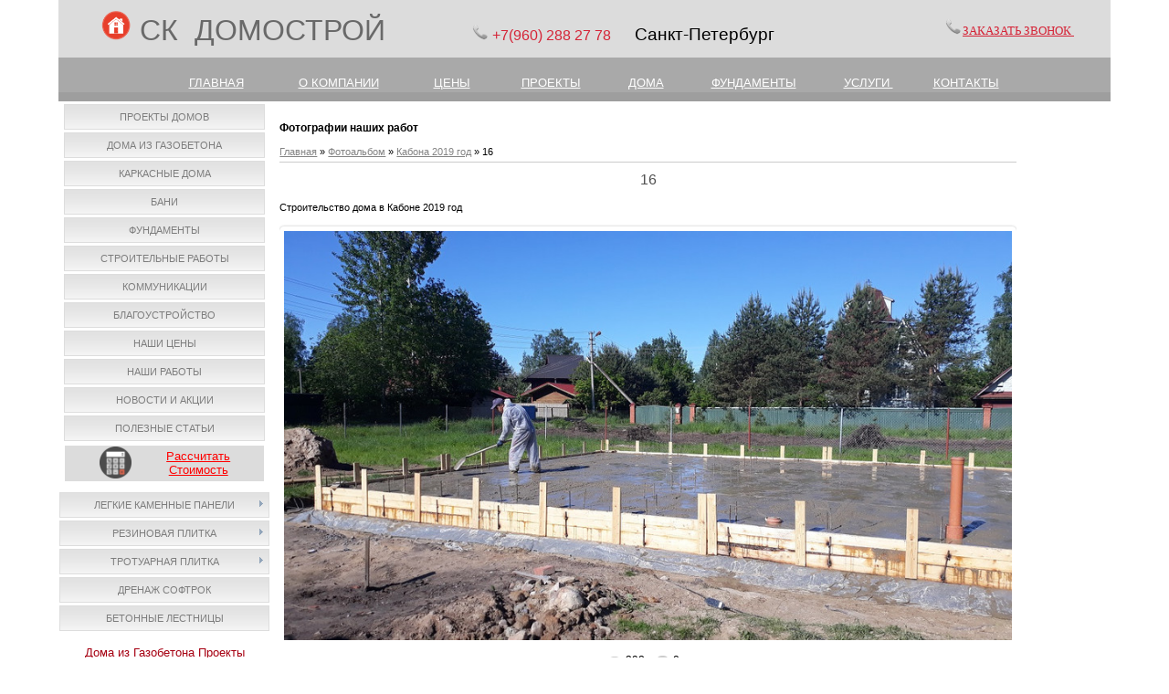

--- FILE ---
content_type: text/html; charset=UTF-8
request_url: https://domostroi.spb.ru/photo/kabona_2019_god/16/65-0-2279
body_size: 9385
content:
<!DOCTYPE html>
<html>
<head>
<meta http-equiv="content-type" content="text/html; charset=UTF-8">
<meta http-equiv="X-UA-Compatible" content="IE=edge" />
<title>16(2279) - Кабона 2019 год - Домострой</title> 
<meta name="description" content="Строительство дома в Кабоне 2019 год Кабона 2019 год - 16" />

<link type="text/css" rel="stylesheet" href="/_st/my.css" />


	<link rel="stylesheet" href="/.s/src/base.min.css?v=221108" />
	<link rel="stylesheet" href="/.s/src/layer5.min.css?v=221108" />

	<script src="/.s/src/jquery-1.12.4.min.js"></script>
	
	<script src="/.s/src/uwnd.min.js?v=221108"></script>
	<link rel="stylesheet" href="/.s/src/ulightbox/ulightbox.min.css" />
	<link rel="stylesheet" href="/.s/src/photo.css" />
	<link rel="stylesheet" href="/.s/src/photopage.min.css" />
	<link rel="stylesheet" href="/.s/src/social2.css" />
	<script src="/.s/src/ulightbox/ulightbox.min.js"></script>
	<script src="/.s/src/photopage.min.js"></script>
	<script>
/* --- UCOZ-JS-DATA --- */
window.uCoz = {"sign":{"7287":"Перейти на страницу с фотографией.","7253":"Начать слайд-шоу","7251":"Запрошенный контент не может быть загружен. Пожалуйста, попробуйте позже.","5255":"Помощник","7252":"Предыдущий","3125":"Закрыть","7254":"Изменить размер","5458":"Следующий"},"language":"ru","site":{"host":"kedrstroi.ucoz.ru","domain":"domostroi.spb.ru","id":"0kedrstroi"},"layerType":5,"country":"US","ssid":"031544447736475004443","module":"photo","uLightboxType":1};
/* --- UCOZ-JS-CODE --- */
 function uSocialLogin(t) {
			var params = {"google":{"width":700,"height":600},"facebook":{"width":950,"height":520},"vkontakte":{"height":400,"width":790},"yandex":{"height":515,"width":870}};
			var ref = escape(location.protocol + '//' + ('domostroi.spb.ru' || location.hostname) + location.pathname + ((location.hash ? ( location.search ? location.search + '&' : '?' ) + 'rnd=' + Date.now() + location.hash : ( location.search || '' ))));
			window.open('/'+t+'?ref='+ref,'conwin','width='+params[t].width+',height='+params[t].height+',status=1,resizable=1,left='+parseInt((screen.availWidth/2)-(params[t].width/2))+',top='+parseInt((screen.availHeight/2)-(params[t].height/2)-20)+'screenX='+parseInt((screen.availWidth/2)-(params[t].width/2))+',screenY='+parseInt((screen.availHeight/2)-(params[t].height/2)-20));
			return false;
		}
		function TelegramAuth(user){
			user['a'] = 9; user['m'] = 'telegram';
			_uPostForm('', {type: 'POST', url: '/index/sub', data: user});
		}
function loginPopupForm(params = {}) { new _uWnd('LF', ' ', -250, -100, { closeonesc:1, resize:1 }, { url:'/index/40' + (params.urlParams ? '?'+params.urlParams : '') }) }
/* --- UCOZ-JS-END --- */
</script>

	<style>.UhideBlock{display:none; }</style>
	<script type="text/javascript">new Image().src = "//counter.yadro.ru/hit;noadsru?r"+escape(document.referrer)+(screen&&";s"+screen.width+"*"+screen.height+"*"+(screen.colorDepth||screen.pixelDepth))+";u"+escape(document.URL)+";"+Date.now();</script>
</head>

<body>
<div id="utbr8214" rel="s749"></div>
<div id="contanier"><div id="contentBlock">
 <!--U1AHEADER1Z--><table align="" width="" style="border-collapse: collapse; width: 100%; height: 50px; background-color: rgb(220, 220, 220);"><tbody><tr><td rowspan="1" style="text-align: left;"><p><font face="Arial" style="font-size: 12pt;">&nbsp; &nbsp; &nbsp; &nbsp; &nbsp;&nbsp;</font>&nbsp;&nbsp;<a href="http://domostroi.spb.ru/" style="text-align: right;"><img src="https://domostroi.spb.ru/img/71712.png" alt="" width="32px" height="32px"></a><span style="text-align: right; font-size: 14pt; font-family: Arial;">&nbsp;&nbsp;</span><font face="Arial" style="font-size: 24pt;" size="6"><span style="color: rgb(105, 105, 105);">СК&nbsp; ДОМОСТРОЙ</span>&nbsp; &nbsp; &nbsp;&nbsp;</font><span style="color: rgb(213, 36, 55); font-family: Arial; text-align: right; font-size: 12pt;">&nbsp;</span>&nbsp; &nbsp; &nbsp; &nbsp; &nbsp; &nbsp;&nbsp;<img src="https://domostroi.spb.ru/img/ab44.png" alt="" width="20px" style="text-align: right;">&nbsp;<span style="text-align: right; line-height: 20.8px; font-size: 14pt; font-family: Arial;"><font color="#d52437"><span style="font-size: 12pt;">+7(960) 288</span><span style="font-size: 12pt;">&nbsp;27 78&nbsp;</span></font>
<span style="font-size: 12pt; color: rgb(187, 29, 46);">&nbsp; &nbsp;</span>&nbsp;Санкт-Петербург</span></p></td><td style="text-align: left;">&nbsp;<span style="text-align: center;"><span <strong="">&nbsp;<img src="https://domostroi.spb.ru/img/ab44.png" alt="" width="20px"></span></span><span style="text-align: center;"><a href="https://domostroi.spb.ru/#win1" class="button button-green" style=""><font face="Georgia" color="#d52437" style="font-size: 10pt;">ЗАКАЗАТЬ ЗВОНОК&nbsp;</font></a></span></td>
 <td rowspan="1" style="text-align: right;"><br></td>
 <td rowspan="1" style="text-align: center;"><br></td></tr></tbody></table>
<table style="border-collapse: collapse; width: 100%; height: 20px; background-color: rgb(169, 169, 169);" align="" width=""><tbody><tr><td><span style="font-family: Arial; font-size: 10pt; color: rgb(221, 160, 221);">&nbsp; &nbsp; &nbsp; <br><div style="text-align: center;"><span style="font-size: 10pt;">&nbsp; &nbsp; &nbsp; &nbsp; &nbsp; &nbsp;&nbsp;</span>
 <a href="http://domostroi.spb.ru/" style="font-size: 10pt; color: rgb(255, 255, 255);">ГЛАВНАЯ</a>
 <span style="font-size: 10pt;">&nbsp; &nbsp; &nbsp; &nbsp; &nbsp;</span>
 <span style="color: rgb(255, 255, 255);">&nbsp;&nbsp;&nbsp;</span>
 <a href="http://domostroi.spb.ru/sk_domostroj_o_nas" style="color: rgb(255, 255, 255);"><font style="font-size: 10pt;" face="Arial">О КОМПАНИИ</font></a>
 <span style="color: rgb(255, 255, 255);"><font size="2" face="Arial">&nbsp;&nbsp; </font>&nbsp; </span>
 <font color="#ffffff" face="Arial"><span style="font-size: 10pt;">&nbsp; &nbsp; &nbsp; &nbsp;&nbsp;</span></font>
 <a href="http://domostroi.spb.ru/index/0-113" style="font-size: 10pt; color: rgb(255, 255, 255);">ЦЕНЫ</a><span style="font-size: 10pt; color: rgb(255, 255, 255);">&nbsp; &nbsp; &nbsp; &nbsp; &nbsp; &nbsp; &nbsp;</span>
 <a href="http://domostroi.spb.ru/index/0-129" style="font-size: 10pt; color: rgb(255, 255, 255);">ПРОЕКТЫ</a><span style="font-size: 10pt;"><span style="color: rgb(255, 255, 255);">&nbsp; &nbsp; &nbsp; &nbsp; &nbsp; &nbsp;&nbsp;</span>
 <a href="http://domostroi.spb.ru/index/0-8" style="color: rgb(255, 255, 255);">ДОМА</a><span style="color: rgb(255, 255, 255);">&nbsp; &nbsp; &nbsp; &nbsp; &nbsp; &nbsp;&nbsp;</span>
 <a href="http://domostroi.spb.ru/index/0-9" style="color: rgb(255, 255, 255);">ФУНДАМЕНТЫ</a>
 <span style="color: rgb(255, 255, 255);">&nbsp; &nbsp; &nbsp; &nbsp; &nbsp; &nbsp;</span>
 <a href="http://domostroi.spb.ru/index/0-4" style="color: rgb(255, 255, 255);">УСЛУГИ&nbsp;</a> 
 <span style="color: rgb(255, 255, 255);">&nbsp; &nbsp; &nbsp; &nbsp; &nbsp;&nbsp;</span><a href="http://domostroi.spb.ru/index/0-2" style="color: rgb(255, 255, 255);">КОНТАКТЫ</a></span>&nbsp;&nbsp;
 <font face="Georgia"><span style="font-size: large; color: rgb(255, 255, 255);">&nbsp; &nbsp;&nbsp;</span></font></div></span></td></tr></tbody></table>
<h3><div id="navBar"><div id="loginBar"></div></div> </h3>

<a href="#x" class="overlay" id="win1"></a>
 <div class="popup">
 
				<script>
					function _uploadCheck() {
						var w=_uWnd.all[this.upload_wnd];
						if (!w || w.state.destroyed) return;
						w._myuploadTimer=setTimeout("_uploadProgress('"+this.upload_id+"',"+this.upload_wnd+")",3000);
					}
					function _uploadProgress(upId,widx) {
						if (_uWnd.all[widx]) _uWnd.all[widx]._myuploadTimer=null;
						var o={upload_wnd:widx,upload_id:upId,dataType:'json',type:'GET',timeout:5000,cache:1,success:_uploadTick,error: function(a, b, c) { console.log('Test!', a, '-', b, '-', c); }};
						try {
							_uAjaxRequest("/.uploadstatus?upsession="+upId,o);
						} catch(e) {
							_uploadCheck.call(o,null,'error');
						}
					}
					function _uploadTick(data,st) {
						var w=_uWnd.all[this.upload_wnd];
						if (!w || w.state.destroyed) return;
						if (data.state=='error') {
							if (data.status==413) _uWnd.alert('Суммарный размер файлов превышает допустимое значение 15 МБ','',{w:230,h:80,tm:3000});
							else _uWnd.alert('Ошибка соединения, попробуйте позже ('+data.status+')','',{w:230,h:80,tm:3000});
							w.close();
							sblmb5=0;
							return;
						} else if (data.state=='starting' && w._myuploadStarted) {
							_uWnd.alert('Ошибка соединения, попробуйте позже','',{w:230,h:80,tm:3000});
							w.close();
							return;
						} else if (data.state=='uploading' || data.state=='done') {
							var cents;
							if (data.state=='done' || data.size==0) {
								w.footer('');
							} else {
								cents=Math.floor(data.received/data.size*1000)/10;
								w.footer('<div style="border:1px solid;position:relative"><div class="myWinTD2" style="width:'+Math.floor(cents)+'%;height:20px"></div><div style="text-align:center;position:absolute;left:0;top:0;width:100%;height:20px;font-size:14px">'+cents+'% ('+Math.floor(data.received/1024)+' Kb)</div></div>');
							}
							w._myuploadStarted=1;
							if (data.state=='done') {
								sblmb5=0;
								return;
							}
						}
						_uploadCheck.call(this);
					}
					var sblmb5=0;

					function funVrA8w( form, token = {} ) {
						var act='/mail/', upref='088W1VJGhX', uploadId, wnd;
						try { var tr=checksubmit(); if (!tr){return false;} } catch(e) {}
						if (sblmb5==1) { return false; }
						sblmb5=1;
						window._uploadIdx = window._uploadIdx ? window._uploadIdx+1 : 1;
						uploadId = 'up' + window._uploadIdx + '_' + upref;

						form.action=act+'?upsession='+uploadId;

						wnd = new _uWnd(
							'sendMFe5',
							'Отправка сообщения',
							-350,
							-100,
							{
								footerh:25,
								footerc:' ',
								modal:1,
								closeonesc:1,
								resize:0,
								hidefooter:0,
								contentsizeprio:0,
								onbeforeclose:function(){},
								onclose:function(wnd) {
									if (wnd._myuploadTimer) clearTimeout(wnd._myuploadTimer);
									wnd._myuploadTimer=null;
								}
							},
							{ form, data:token }
						);

						wnd._myuploadStarted=0;
						_uploadCheck.call({upload_wnd:wnd.idx,upload_id:uploadId});

						return false
					}

					jQuery(function($) {
						if ($("input[id=policy]").length) {
							$('body').on("submit","form[name=mform]", function() {
								if (!$('input[id=policy]:checked').length) {
									$("input[id=policy]").next().css({"cssText":"color: red !important","text-decoration":"underline"});
									return false;
								} else {
									$("input[id=policy]").next().removeAttr('style');
								}
							});

							$('body').on("change","#policy", function() {
								$("input[id=policy]").next().removeAttr('style');
							});
						}
					});
				</script>
			<form method="post" name="mform" id="mffVrA8w" class="mform-5" enctype="multipart/form-data" onsubmit="return funVrA8w(this)" data-submitter="funVrA8w">
				<input type="hidden" name="jkd498" value="1">
				<input type="hidden" name="jkd428" value="1">
				<table border="0" width="100%" id="table1" cellspacing="1" cellpadding="2">
<tr style="display:none;"><td width="35%">E-mail отправителя:</td><td><input type="hidden" name="f1" size="30" style="width:95%;" maxlength="70" value="callback@site.ru"> </td></tr>
<tr><td>Имя:</td><td><input type="text" name="f2" size="30" style="width:95%;" maxlength="70"> </td></tr>
<tr><td>Номер телефона:</td><td><input type="text" name="f3" size="30" style="width:95%;" maxlength="70"> </td></tr>
<tr><td>Удобное время для звонка:</td><td><input type="text" name="f4" size="30" style="width:95%;" maxlength="70"> </td></tr>
<tr><td colspan="2" align="center"><br /><input type="submit" value="Отправить сообщение"></td></tr>
</table>
				<input type="hidden" name="id" value="5" />
				<input type="hidden" name="a" value="1" />
				<input type="hidden" name="o" value="1" />
			</form>
 <a class="close" title="Закрыть" href="#close"></a>
 </div><!--/U1AHEADER1Z-->

 <!-- <middle> -->
 <table class="bigTable">
 <tr>
 <td class="subColumn">
 <!-- <sblock_menu> -->

 <table class="boxTable"><tr><td class="boxContent"><!-- <bc> --><div id="uMenuDiv1" class="uMenuV" style="position:relative;"><ul class="uMenuRoot">
<li><div class="umn-tl"><div class="umn-tr"><div class="umn-tc"></div></div></div><div class="umn-ml"><div class="umn-mr"><div class="umn-mc"><div class="uMenuItem"><a href="http://domostroi.spb.ru/index/0-129" target="_blank"><span>Проекты домов</span></a></div></div></div></div><div class="umn-bl"><div class="umn-br"><div class="umn-bc"><div class="umn-footer"></div></div></div></div></li>
<li><div class="umn-tl"><div class="umn-tr"><div class="umn-tc"></div></div></div><div class="umn-ml"><div class="umn-mr"><div class="umn-mc"><div class="uMenuItem"><a href="/index/proekty_domov/0-8"><span>Дома из газобетона</span></a></div></div></div></div><div class="umn-bl"><div class="umn-br"><div class="umn-bc"><div class="umn-footer"></div></div></div></div></li>
<li><div class="umn-tl"><div class="umn-tr"><div class="umn-tc"></div></div></div><div class="umn-ml"><div class="umn-mr"><div class="umn-mc"><div class="uMenuItem"><a href="http://domostroi.spb.ru/stroitelstvo_karkasnye_doma"><span>Каркасные Дома</span></a></div></div></div></div><div class="umn-bl"><div class="umn-br"><div class="umn-bc"><div class="umn-footer"></div></div></div></div></li>
<li><div class="umn-tl"><div class="umn-tr"><div class="umn-tc"></div></div></div><div class="umn-ml"><div class="umn-mr"><div class="umn-mc"><div class="uMenuItem"><a href="http://domostroi.spb.ru/index/0-119"><span>Бани</span></a></div></div></div></div><div class="umn-bl"><div class="umn-br"><div class="umn-bc"><div class="umn-footer"></div></div></div></div></li>
<li><div class="umn-tl"><div class="umn-tr"><div class="umn-tc"></div></div></div><div class="umn-ml"><div class="umn-mr"><div class="umn-mc"><div class="uMenuItem"><a href="/index/fundamenty/0-9"><span>Фундаменты</span></a></div></div></div></div><div class="umn-bl"><div class="umn-br"><div class="umn-bc"><div class="umn-footer"></div></div></div></div></li>
<li><div class="umn-tl"><div class="umn-tr"><div class="umn-tc"></div></div></div><div class="umn-ml"><div class="umn-mr"><div class="umn-mc"><div class="uMenuItem"><a href="/index/uslugi/0-4"><span>Строительные работы</span></a></div></div></div></div><div class="umn-bl"><div class="umn-br"><div class="umn-bc"><div class="umn-footer"></div></div></div></div></li>
<li><div class="umn-tl"><div class="umn-tr"><div class="umn-tc"></div></div></div><div class="umn-ml"><div class="umn-mr"><div class="umn-mc"><div class="uMenuItem"><a href="http://domostroi.spb.ru/kommunikacii"><span>Коммуникации</span></a></div></div></div></div><div class="umn-bl"><div class="umn-br"><div class="umn-bc"><div class="umn-footer"></div></div></div></div></li>
<li><div class="umn-tl"><div class="umn-tr"><div class="umn-tc"></div></div></div><div class="umn-ml"><div class="umn-mr"><div class="umn-mc"><div class="uMenuItem"><a href="http://domostroi.spb.ru/blagoustrojstvo"><span>Благоустройство</span></a></div></div></div></div><div class="umn-bl"><div class="umn-br"><div class="umn-bc"><div class="umn-footer"></div></div></div></div></li>
<li><div class="umn-tl"><div class="umn-tr"><div class="umn-tc"></div></div></div><div class="umn-ml"><div class="umn-mr"><div class="umn-mc"><div class="uMenuItem"><a href="http://domostroi.spb.ru/index/0-113"><span>Наши Цены</span></a></div></div></div></div><div class="umn-bl"><div class="umn-br"><div class="umn-bc"><div class="umn-footer"></div></div></div></div></li>
<li><div class="umn-tl"><div class="umn-tr"><div class="umn-tc"></div></div></div><div class="umn-ml"><div class="umn-mr"><div class="umn-mc"><div class="uMenuItem"><a href="http://domostroi.spb.ru/index/0-72"><span>Наши работы</span></a></div></div></div></div><div class="umn-bl"><div class="umn-br"><div class="umn-bc"><div class="umn-footer"></div></div></div></div></li>
<li><div class="umn-tl"><div class="umn-tr"><div class="umn-tc"></div></div></div><div class="umn-ml"><div class="umn-mr"><div class="umn-mc"><div class="uMenuItem"><a href="http://domostroi.spb.ru/index/0-7"><span>Новости и Акции</span></a></div></div></div></div><div class="umn-bl"><div class="umn-br"><div class="umn-bc"><div class="umn-footer"></div></div></div></div></li>
<li><div class="umn-tl"><div class="umn-tr"><div class="umn-tc"></div></div></div><div class="umn-ml"><div class="umn-mr"><div class="umn-mc"><div class="uMenuItem"><a href="http://domostroi.spb.ru/publ/"><span>Полезные статьи</span></a></div></div></div></div><div class="umn-bl"><div class="umn-br"><div class="umn-bc"><div class="umn-footer"></div></div></div></div></li></ul></div><script>$(function(){_uBuildMenu('#uMenuDiv1',0,document.location.href+'/','uMenuItemA','uMenuArrow',2500);})</script><!-- </bc> --></td></tr></table>
 
<!-- </sblock_menu> -->
<!--U1CLEFTER1Z--><div style="text-align: center;"><table style="border-collapse: collapse; width: 95%; background-color: rgb(220, 220, 220);" width="" align="center"><tbody><tr><td style="text-align: right;"><img src="https://domostroi.spb.ru/10/332222.png" alt="" width="35pxpx" height="35pxpx"></td><td><div style=""><font style="" size="2" face="Arial"><a href="http://domostroi.spb.ru/index/0-112" style="color: rgb(255, 0, 0); font-size: 10pt;">Рассчитать</a></font></div><div style=""><font style="" size="2" face="Arial"><a href="http://domostroi.spb.ru/index/0-112" style="color: rgb(255, 0, 0);">Стоимость</a></font></div></td></tr></tbody></table><br></div><div style="text-align: center;"><div id="uMenuDiv17" class="uMenuV" style="position:relative;"><ul class="uMenuRoot">
<li style="position:relative;"><div class="umn-tl"><div class="umn-tr"><div class="umn-tc"></div></div></div><div class="umn-ml"><div class="umn-mr"><div class="umn-mc"><div class="uMenuItem"><div class="uMenuArrow"></div><a href="http://domostroi.spb.ru/kamennye_paneli"><span>Легкие каменные панели</span></a></div></div></div></div><div class="umn-bl"><div class="umn-br"><div class="umn-bc"><div class="umn-footer"></div></div></div></div><ul style="display:none;">
<li><div class="uMenuItem"><a href="http://domostroi.spb.ru/oblicovka_fundamentov_kamennymi_paneljami"><span>Стоимость облицовки фундамента</span></a></div></li>
<li><div class="uMenuItem"><a href="http://domostroi.spb.ru/oblicovka_fasadov_kamennymi_paneljami"><span>Стоимость облицовки фасада</span></a></div></li></ul></li>
<li style="position:relative;"><div class="umn-tl"><div class="umn-tr"><div class="umn-tc"></div></div></div><div class="umn-ml"><div class="umn-mr"><div class="umn-mc"><div class="uMenuItem"><div class="uMenuArrow"></div><a href="http://domostroi.spb.ru/plit-prodaza"><span>Резиновая плитка</span></a></div></div></div></div><div class="umn-bl"><div class="umn-br"><div class="umn-bc"><div class="umn-footer"></div></div></div></div><ul style="display:none;">
<li><div class="uMenuItem"><a href="http://domostroi.spb.ru/rezina-plitka"><span>Стоимость плитки</span></a></div></li>
<li><div class="uMenuItem"><a href="http://domostroi.spb.ru/rez-pl-zena-ykladki"><span>Стоимость укладки плитки</span></a></div></li></ul></li>
<li style="position:relative;"><div class="umn-tl"><div class="umn-tr"><div class="umn-tc"></div></div></div><div class="umn-ml"><div class="umn-mr"><div class="umn-mc"><div class="uMenuItem"><div class="uMenuArrow"></div><a href="http://domostroi.spb.ru/trotuarnaja_plitka"><span>Тротуарная плитка</span></a></div></div></div></div><div class="umn-bl"><div class="umn-br"><div class="umn-bc"><div class="umn-footer"></div></div></div></div><ul style="display:none;">
<li><div class="uMenuItem"><a href="http://domostroi.spb.ru/trotuarnaja_plitka"><span>Вибропресс и вибролитье</span></a></div></li>
<li><div class="uMenuItem"><a href="http://domostroi.spb.ru/plitka_tekstura_dereva"><span>Текстура дерева</span></a></div></li>
<li><div class="uMenuItem"><a href="http://domostroi.spb.ru/bordjury"><span>Бордюры</span></a></div></li>
<li><div class="uMenuItem"><a href="http://domostroi.spb.ru/stoimost_ukladki_trotuarnoj_plitki"><span>Укладка плитки цены</span></a></div></li></ul></li>
<li><div class="umn-tl"><div class="umn-tr"><div class="umn-tc"></div></div></div><div class="umn-ml"><div class="umn-mr"><div class="umn-mc"><div class="uMenuItem"><a href="http://domostroi.spb.ru/drenaz-coftrock"><span>Дренаж софтрок</span></a></div></div></div></div><div class="umn-bl"><div class="umn-br"><div class="umn-bc"><div class="umn-footer"></div></div></div></div></li>
<li><div class="umn-tl"><div class="umn-tr"><div class="umn-tc"></div></div></div><div class="umn-ml"><div class="umn-mr"><div class="umn-mc"><div class="uMenuItem"><a href="http://domostroi.spb.ru/lestnicy"><span>Бетонные Лестницы</span></a></div></div></div></div><div class="umn-bl"><div class="umn-br"><div class="umn-bc"><div class="umn-footer"></div></div></div></div></li></ul></div><script>$(function(){_uBuildMenu('#uMenuDiv17',0,document.location.href+'/','uMenuItemA','uMenuArrow',2500);})</script></div><div style="text-align: center;"><br></div><table style="text-align: center; border-collapse: collapse; width: 95%;" width="" align="center"><tbody><tr align="center"><td colspan="2"><a href="http://domostroi.spb.ru/index/0-6"><font style="font-size: 10pt; color: rgb(166, 0, 18);" size="2" face="Arial">Дома из Газобетона Проекты</font></a><br></td></tr><tr><td><a href="http://domostroi.spb.ru/index/0-6"><img src="https://domostroi.spb.ru/7/152.jpg" alt="" style="border-width: 2px; border-style: solid; border-color: rgb(169, 169, 169);" width="100%px"><br></a></td><td><a href="http://domostroi.spb.ru/index/0-6"><img src="https://domostroi.spb.ru/7/115.jpg" alt="" style="border-width: 2px; border-style: solid; border-color: rgb(169, 169, 169);" width="100%px"><br></a></td></tr><tr><td><a href="http://domostroi.spb.ru/index/0-6"><img src="https://domostroi.spb.ru/7/1331.jpg" alt="" style="border-width: 2px; border-style: solid; border-color: rgb(169, 169, 169);" width="100%px"><br></a></td><td><a href="http://domostroi.spb.ru/index/0-6"><img src="https://domostroi.spb.ru/7/2031.jpg" alt="" style="border-width: 2px; border-style: solid; border-color: rgb(169, 169, 169);" width="100%px"></a></td></tr></tbody></table><div style="text-align: center;"><br></div><table style="text-align: center; width: 95%;" width="" align="center"><tbody><tr align="center"><td colspan="2"><font style="font-size: 10pt;" size="2" face="Arial"><a href="http://domostroi.spb.ru/proekty_karkasnyx_domov" style="color: rgb(166, 0, 18);">Каркасные дома Проекты</a></font> <br></td></tr><tr><td><a href="http://domostroi.spb.ru/proekty_karkasnyx_domov"><img src="https://domostroi.spb.ru/7/111t_kd-34_.jpg" alt="" style="border-width: 2px; border-style: solid; border-color: rgb(169, 169, 169);" width="100%px"></a><br></td><td><a href="http://domostroi.spb.ru/proekt_karkasnogo_doma_100"><img src="https://domostroi.spb.ru/7/111t_kd-421.jpg" alt="" style="border-width: 2px; border-style: solid; border-color: rgb(169, 169, 169);" width="100%px"></a><br></td></tr><tr><td style="" colspan="1"><a href="http://domostroi.spb.ru/proekty_karkasnyx_domov"><strike><img src="https://domostroi.spb.ru/7/111t_kd-22.jpg" alt="" style="border-width: 2px; border-style: solid; border-color: rgb(169, 169, 169);" width="100%px"></strike></a></td><td style="" colspan="1"><a href="http://domostroi.spb.ru/proekty_karkasnyx_domov"><img src="https://domostroi.spb.ru/7/111t_kd-96.jpg" alt="" style="border-width: 2px; border-style: solid; border-color: rgb(169, 169, 169);" width="100%px"></a></td></tr></tbody></table><div style="text-align: center;"><span style="color: rgb(51, 51, 51); font-family: Verdana; font-size: 13px; text-align: start; background-color: rgb(244, 244, 244);">&nbsp;</span><b style="color: rgb(51, 51, 51); font-family: Verdana; font-size: 13px; text-align: start; background-color: rgb(244, 244, 244);"><div id="uidLogForm" class="auth-block" align="center"><a href="javascript:;" onclick="window.open('https://login.uid.me/?site=0kedrstroi&ref='+escape(location.protocol + '//' + ('domostroi.spb.ru' || location.hostname) + location.pathname + ((location.hash ? ( location.search ? location.search + '&' : '?' ) + 'rnd=' + Date.now() + location.hash : ( location.search || '' )))),'uidLoginWnd','width=580,height=450,resizable=yes,titlebar=yes');return false;" class="login-with uid" title="Войти через uID" rel="nofollow"><i></i></a><a href="javascript:;" onclick="return uSocialLogin('vkontakte');" data-social="vkontakte" class="login-with vkontakte" title="Войти через ВКонтакте" rel="nofollow"><i></i></a><a href="javascript:;" onclick="return uSocialLogin('facebook');" data-social="facebook" class="login-with facebook" title="Войти через Facebook" rel="nofollow"><i></i></a><a href="javascript:;" onclick="return uSocialLogin('yandex');" data-social="yandex" class="login-with yandex" title="Войти через Яндекс" rel="nofollow"><i></i></a><a href="javascript:;" onclick="return uSocialLogin('google');" data-social="google" class="login-with google" title="Войти через Google" rel="nofollow"><i></i></a></div></b><span style="color: rgb(51, 51, 51); font-family: Verdana; font-size: 13px; text-align: start; background-color: rgb(244, 244, 244);">&nbsp;</span></div>

<!-- VK Widget -->
<div id="vk_groups"></div>
<script type="text/javascript">
VK.Widgets.Group("vk_groups", {mode: 1}, 85859423);
</script><!--/U1CLEFTER1Z-->
 </td>
 <td class="centerColumn">
 <div id="textBlock">
 <h3>Фотографии наших работ</h3>
 <!-- <body> --><a href="https://domostroi.spb.ru/"><!--<s5176>-->Главная<!--</s>--></a> &raquo; <a href="/photo/"><!--<s5169>-->Фотоальбом<!--</s>--></a>  &raquo; <a href="/photo/kabona_2019_god/65">Кабона 2019 год</a> &raquo; 16
 <hr />
 <div id="u-photos">
 <div class="uphoto-entry">
 <h2 class="photo-etitle">16</h2>
 <div class="photo-edescr">
 Строительство дома в Кабоне 2019 год
 </div>
 <div class="u-center">
 <div class="photo-block">
 <div class="ph-wrap">
 <span class="photo-expand">
 <span id="phtmDiv35"><span id="phtmSpan35"><img   id="p256906098" border="0" src="/_ph/65/2/256906098.jpg?1769271305" /></span></span>
 
 </span>
 </div>
 <div class="photo-edetails ph-js-details">
 <span class="phd-views">398</span>
 <span class="phd-comments">0</span>
 
 </div>
 <hr class="photo-hr" />
 <div class="photo-edetails2">
<!--<s10015>-->Добавлено<!--</s>--> 07.03.2020 <a class="phd-author" href="javascript:;" rel="nofollow" onclick="window.open('/index/8-1', 'up1', 'scrollbars=1,top=0,left=0,resizable=1,width=700,height=375'); return false;">Ольга</a>
 </div>
 </div>
 
 </div>
 </div>
 <div class="photo-slider u-center">
 <style type="text/css">
		#phtOtherThumbs {margin-bottom: 10px;}
		#phtOtherThumbs td {font-size: 0;}
		#oldPhotos {position: relative;overflow: hidden;}
		#leftSwch {display:block;width:22px;height:46px;background: transparent url('/.s/img/photopage/photo-arrows.png') no-repeat;}
		#rightSwch {display:block;width:22px;height:46px;background: transparent url('/.s/img/photopage/photo-arrows.png') no-repeat -22px 0;}
		#leftSwch:hover, #rightSwch:hover {opacity: .8;filter: alpha(opacity=80);}
		#phtOtherThumbs img {vertical-align: middle;}
		.photoActiveA img {}
		.otherPhotoA img {opacity: 0.5; filter: alpha(opacity=50);-webkit-transition: opacity .2s .1s ease;transition: opacity .2s .1s ease;}
		.otherPhotoA:hover img {opacity: 1; filter: alpha(opacity=100);}
		#phtOtherThumbs .ph-wrap {display: inline-block;vertical-align: middle;background: url(/.s/img/photopage/opacity02.png);}
		.animate-wrap {position: relative;left: 0;}
		.animate-wrap .ph-wrap {margin: 0 3px;}
		#phtOtherThumbs .ph-wrap, #phtOtherThumbs .ph-tc {/*width: 200px;height: 150px;*/width: auto;}
		.animate-wrap a {display: inline-block;width:  33.3%;*width: 33.3%;*zoom: 1;position: relative;}
		#phtOtherThumbs .ph-wrap {background: none;display: block;}
		.animate-wrap img {width: 100%;}
	</style>

	<script>
	$(function( ) {
		if ( typeof($('#leftSwch').attr('onclick')) === 'function' ) {
			$('#leftSwch').click($('#leftSwch').attr('onclick'));
			$('#rightSwch').click($('#rightSwch').attr('onclick'));
		} else {
			$('#leftSwch').click(new Function($('#leftSwch').attr('onclick')));
			$('#rightSwch').click(new Function($('#rightSwch').attr('onclick')));
		}
		$('#leftSwch').removeAttr('onclick');
		$('#rightSwch').removeAttr('onclick');
	});

	function doPhtSwitch(n,f,p,d ) {
		if ( !f){f=0;}
		$('#leftSwch').off('click');
		$('#rightSwch').off('click');
		var url = '/photo/65-0-0-10-'+n+'-'+f+'-'+p;
		$.ajax({
			url: url,
			dataType: 'xml',
			success: function( response ) {
				try {
					var photosList = [];
					photosList['images'] = [];
					$($('cmd', response).eq(0).text()).find('a').each(function( ) {
						if ( $(this).hasClass('leftSwitcher') ) {
							photosList['left'] = $(this).attr('onclick');
						} else if ( $(this).hasClass('rightSwitcher') ) {
							photosList['right'] = $(this).attr('onclick');
						} else {photosList['images'].push(this);}
					});
					photosListCallback.call(photosList, photosList, d);
				} catch(exception ) {
					throw new TypeError( "getPhotosList: server response does not seems to be a valid uCoz XML-RPC code: " . response );
				}
			}
		});
	}

	function photosListCallback(photosList, direction ) {
		var dirSign;
		var imgWrapper = $('#oldPhotos'); // CHANGE this if structure of nearest images changes!
		var width = imgWrapper.width();
		imgWrapper.width(width);
		imgWrapper = imgWrapper.find(' > span');
		newImg = $('<span/>', {
			id: 'newImgs'
		});
		$.each(photosList['images'], function( ) {
			newImg.append(this);
		});
		if ( direction == 'right' ) {
			dirSign = '-';
			imgWrapper.append(newImg);
		} else {
			dirSign = '+';
			imgWrapper.prepend(newImg).css('left', '-' + width + 'px');
		}
		newImg.find('a').eq(0).unwrap();
		imgWrapper.animate({left: dirSign + '=' + width + 'px'}, 400, function( ) {
			var oldDelete = imgWrapper.find('a');
			if ( direction == 'right') {oldDelete = oldDelete.slice(0, 3);}
			else {oldDelete = oldDelete.slice(-3);}
			oldDelete.remove();
			imgWrapper.css('left', 0);
			try {
				if ( typeof(photosList['left']) === 'function' ) {
					$('#leftSwch').click(photosList['left']);
					$('#rightSwch').click(photosList['right']);
				} else {
					$('#leftSwch').click(new Function(photosList['left']));
					$('#rightSwch').click(new Function(photosList['right']));
				}
			} catch(exception ) {
				if ( console && console.log ) console.log('Something went wrong: ', exception);
			}
		});
	}
	</script>
	<div id="phtOtherThumbs" class="phtThumbs"><table border="0" cellpadding="0" cellspacing="0"><tr><td><a id="leftSwch" class="leftSwitcher" href="javascript:;" rel="nofollow" onclick="doPhtSwitch('6','1','2279', 'left');"></a></td><td align="center" style="white-space: nowrap;"><div id="oldPhotos"><span class="animate-wrap"><a class="otherPhotoA" href="https://domostroi.spb.ru/photo/kabona_2019_god/15/65-0-2278"><span class="ph-wrap"><span class="ph-tc"><img   border="0"  class="otherPhoto" src="/_ph/65/1/527229571.jpg?1769271305" /></span></span></a> <a class="photoActiveA" href="https://domostroi.spb.ru/photo/kabona_2019_god/16/65-0-2279"><span class="ph-wrap"><span class="ph-tc"><img   border="0"  class="photoActive" src="/_ph/65/1/256906098.jpg?1769271305" /></span></span></a> <a class="otherPhotoA" href="https://domostroi.spb.ru/photo/kabona_2019_god/17/65-0-2280"><span class="ph-wrap"><span class="ph-tc"><img   border="0"  class="otherPhoto" src="/_ph/65/1/764249666.jpg?1769271305" /></span></span></a> </span></div></td><td><a href="javascript:;" rel="nofollow" id="rightSwch" class="rightSwitcher" onclick="doPhtSwitch('8','2','2279', 'right');"></a></td></tr></table></div>
 </div> 
 </div>
 <hr />
 
 <!-- </body> -->
 </div>
 </td>
 
 <td class="subColumn">
<!--U1DRIGHTER1Z--><div style="text-align: center;"><br></div>

<!-- VK Widget -->
<div id="vk_groups"></div>
<script type="text/javascript">
VK.Widgets.Group("vk_groups", {mode: 1}, 85859423);
</script><!--/U1DRIGHTER1Z-->
 </td>

 </tr>
 </table>
<!-- </middle> -->
<!--U1BFOOTER1Z--><div id="footer"><b><font face="Monotype Corsiva" size="5" style="font-size: 18pt;"><table style="color: rgb(105, 105, 105); border-collapse: collapse; width: 100%; height: 25px; background-color: rgb(220, 220, 220);" width="" align=""><tbody><tr><td style="text-align: center;"><span style="color: rgb(166, 0, 18); background-color: rgb(220, 220, 220);"><font style=""><font face="Arial" style="font-size: 10pt;" size="2">Строительная Компания ДОМОСТРОЙ</font></font><font size="2" style="font-weight: bold; font-family: &quot;Times New Roman&quot;;">&nbsp;</font></span><font size="2" style="color: rgb(255, 255, 255); font-weight: bold; font-family: &quot;Times New Roman&quot;;"><span style="background-color: rgb(220, 220, 220);"><i style="">&nbsp;</i>&nbsp; </span><br><span style="background-color: rgb(220, 220, 220);">&nbsp;</span></font><span style="background-color: rgb(220, 220, 220);"><font face="Georgia" style="font-size: 10.6667px;"><div style="display: inline !important;"><span style="text-align: center;"><div style="text-align: left; display: inline !important;"><span <strong="" style=""><div style="display: inline !important;"><span <strong="" style="font-family: Arial;"><i style="color: rgb(255, 255, 255);"><i><i><i><span style="font-size: 10pt; letter-spacing: 0px; font-weight: bold;"><img src="https://domostroi.spb.ru/img/ab44.png" alt="" width="20pxpxpxpxpxpx"></span></i></i></i></i><span style="font-size: 10pt; font-family: Arial;">&nbsp;+7 960 288 27 78&nbsp;&nbsp;</span></span></div></span></div></span></div></font><span style="font-family: verdana, arial, helvetica; font-size: 10.6667px;"><span style="text-align: center;"><span <strong="" style="font-family: Arial; font-size: 10pt;">&nbsp;</span></span></span></span><font face="Arial" size="2" style="font-size: 10pt;">Санкт-Петербург, Ленинский пр. 140</font><span <strong="" style="font-family: Arial; font-size: 12pt;">&nbsp; &nbsp;</span><span style="font-size: 10.6667px;"><img src="https://domostroi.spb.ru/images/emai43333.png" alt="" width="20pxpx" style="font-weight: bold; font-family: verdana, arial, helvetica; font-size: 10.6667px; text-align: right;"></span><span style="font-size: 18pt; font-weight: bold;">&nbsp;</span><font face="Arial" size="2" style="font-size: 10pt;">spbdomostroi@gmail.com</font><span style="background-color: rgb(220, 220, 220);"><span style="color: rgb(255, 255, 255); font-family: verdana, arial, helvetica; font-size: 10.6667px;"><span style="text-align: center;"><span <strong="" style="font-family: Arial; font-size: 12pt;"><br></span></span></span></span><span style="text-align: left; line-height: 18px;"><b><font face="Monotype Corsiva" style="font-size: 18pt;"><table width="" align="" style="color: rgb(105, 105, 105); border-collapse: collapse; width: 100%; height: 30px; display: inline !important;"><tbody style="display: inline !important;"></tbody></table></font></b><hr></span><font face="Arial" size="2"><span style="font-size: 10pt; color: rgb(166, 0, 18);">Заказать выезд специалиста</span></font><br>
				<script>
					function _uploadCheck() {
						var w=_uWnd.all[this.upload_wnd];
						if (!w || w.state.destroyed) return;
						w._myuploadTimer=setTimeout("_uploadProgress('"+this.upload_id+"',"+this.upload_wnd+")",3000);
					}
					function _uploadProgress(upId,widx) {
						if (_uWnd.all[widx]) _uWnd.all[widx]._myuploadTimer=null;
						var o={upload_wnd:widx,upload_id:upId,dataType:'json',type:'GET',timeout:5000,cache:1,success:_uploadTick,error: function(a, b, c) { console.log('Test!', a, '-', b, '-', c); }};
						try {
							_uAjaxRequest("/.uploadstatus?upsession="+upId,o);
						} catch(e) {
							_uploadCheck.call(o,null,'error');
						}
					}
					function _uploadTick(data,st) {
						var w=_uWnd.all[this.upload_wnd];
						if (!w || w.state.destroyed) return;
						if (data.state=='error') {
							if (data.status==413) _uWnd.alert('Суммарный размер файлов превышает допустимое значение 15 МБ','',{w:230,h:80,tm:3000});
							else _uWnd.alert('Ошибка соединения, попробуйте позже ('+data.status+')','',{w:230,h:80,tm:3000});
							w.close();
							sblmb6=0;
							return;
						} else if (data.state=='starting' && w._myuploadStarted) {
							_uWnd.alert('Ошибка соединения, попробуйте позже','',{w:230,h:80,tm:3000});
							w.close();
							return;
						} else if (data.state=='uploading' || data.state=='done') {
							var cents;
							if (data.state=='done' || data.size==0) {
								w.footer('');
							} else {
								cents=Math.floor(data.received/data.size*1000)/10;
								w.footer('<div style="border:1px solid;position:relative"><div class="myWinTD2" style="width:'+Math.floor(cents)+'%;height:20px"></div><div style="text-align:center;position:absolute;left:0;top:0;width:100%;height:20px;font-size:14px">'+cents+'% ('+Math.floor(data.received/1024)+' Kb)</div></div>');
							}
							w._myuploadStarted=1;
							if (data.state=='done') {
								sblmb6=0;
								return;
							}
						}
						_uploadCheck.call(this);
					}
					var sblmb6=0;

					function funKrAVm( form, token = {} ) {
						var act='/mail/', upref='188W1VJGhX', uploadId, wnd;
						try { var tr=checksubmit(); if (!tr){return false;} } catch(e) {}
						if (sblmb6==1) { return false; }
						sblmb6=1;
						window._uploadIdx = window._uploadIdx ? window._uploadIdx+1 : 1;
						uploadId = 'up' + window._uploadIdx + '_' + upref;

						form.action=act+'?upsession='+uploadId;

						wnd = new _uWnd(
							'sendMFe6',
							'Отправка сообщения',
							-350,
							-100,
							{
								footerh:25,
								footerc:' ',
								modal:1,
								closeonesc:1,
								resize:0,
								hidefooter:0,
								contentsizeprio:0,
								onbeforeclose:function(){},
								onclose:function(wnd) {
									if (wnd._myuploadTimer) clearTimeout(wnd._myuploadTimer);
									wnd._myuploadTimer=null;
								}
							},
							{ form, data:token }
						);

						wnd._myuploadStarted=0;
						_uploadCheck.call({upload_wnd:wnd.idx,upload_id:uploadId});

						return false
					}

					jQuery(function($) {
						if ($("input[id=policy]").length) {
							$('body').on("submit","form[name=mform]", function() {
								if (!$('input[id=policy]:checked').length) {
									$("input[id=policy]").next().css({"cssText":"color: red !important","text-decoration":"underline"});
									return false;
								} else {
									$("input[id=policy]").next().removeAttr('style');
								}
							});

							$('body').on("change","#policy", function() {
								$("input[id=policy]").next().removeAttr('style');
							});
						}
					});
				</script>
			<form method="post" name="mform" id="mffKrAVm" class="mform-6" enctype="multipart/form-data" onsubmit="return funKrAVm(this)" data-submitter="funKrAVm">
				<input type="hidden" name="jkd498" value="1">
				<input type="hidden" name="jkd428" value="1">
				<table border="0" width="100%" id="table1" cellspacing="1" cellpadding="2">
<tbody><tr><td width="35%">E-mail отправителя <font color="red">*</font>:</td><td><input type="text" name="f1" size="30" style="width:95%;" maxlength="70"> </td></tr>
<tr><td>Номер телефона:</td><td><input type="text" name="f2" size="30" style="width:95%;" maxlength="70"> </td></tr>
<tr><td>Текст сообщения <font color="red">*</font>:</td><td><textarea rows="7" name="f3" cols="30" style="width: 95%; margin: 0px; height: 27px;"></textarea> </td></tr>
<tr><td>Прикрепить файл:</td><td><input type="file" name="f4" size="30" style="width:95%;"> </td></tr>
<tr><td colspan="2" align="center"><br><input type="submit" value="Отправить сообщение"></td></tr>
</tbody></table>
				<input type="hidden" name="id" value="6" />
				<input type="hidden" name="a" value="1" />
				<input type="hidden" name="o" value="1" />
			</form><br><hr><font face="Arial" size="2" style="font-size: 10pt;" color="#a60012">DOMOSTROI.SPB.RU &copy; 2025</font></td></tr></tbody></table></font></b></div>
<!-- <Вверх> --> 
 <a href="#" class="scrollup"></a> 
 <script type="text/javascript"> 
 $(document).ready(function(){ 
 $(window).scroll(function(){ 
 if ($(this).scrollTop() > 700) { 
 $('.scrollup').fadeIn(); 
 } else { 
 $('.scrollup').fadeOut(); 
 } 
 }); 
 $('.scrollup').click(function(){ 
 $("html, body").animate({ scrollTop: 0 }, 600); 
 return false; 
 }); 
 }); 
 </script> 
 <!-- </Вверх> --><!--/U1BFOOTER1Z-->
</div></div>
</body>
<!-- Yandex.Metrika counter --><script src="//mc.yandex.ru/metrika/watch.js" type="text/javascript"></script><script type="text/javascript">try { var yaCounter21401158 = new Ya.Metrika({id:21401158});} catch(e) { }</script><noscript><div><img src="//mc.yandex.ru/watch/21401158" style="position:absolute; left:-9999px;" alt="" /></div></noscript><!-- /Yandex.Metrika counter -->
 
</html>
<!-- 0.12208 (s749) -->